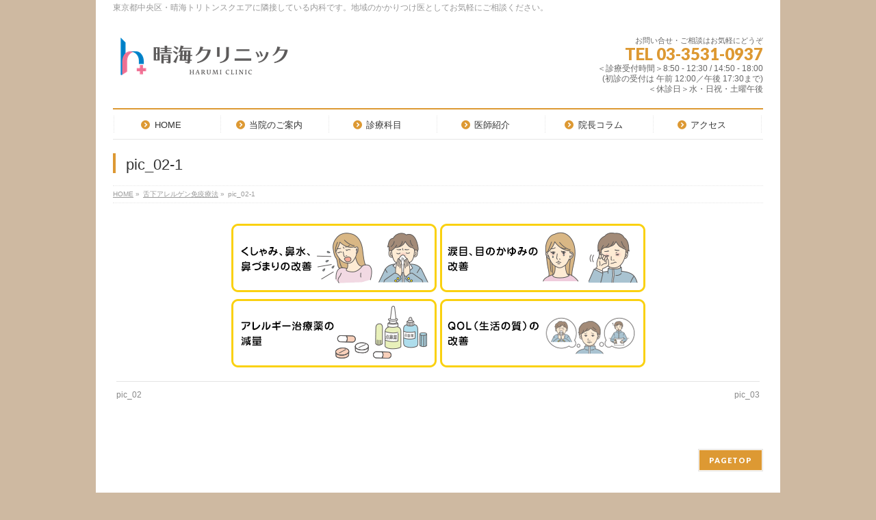

--- FILE ---
content_type: text/html; charset=UTF-8
request_url: https://harumiclinic.com/allergen/pic_02-1/
body_size: 47934
content:
<!DOCTYPE html> <!--[if IE]><meta http-equiv="X-UA-Compatible" content="IE=Edge"> <![endif]--><html xmlns:fb="http://ogp.me/ns/fb#" dir="ltr" lang="ja" prefix="og: https://ogp.me/ns#"><head><meta charset="UTF-8" /><title>pic_02-1 | 晴海クリニック ｜晴海 勝どき 月島エリアの内科</title><link rel="start" href="https://harumiclinic.com" title="HOME" /><meta id="viewport" name="viewport" content="width=device-width, initial-scale=1"> <!--[if lt IE 9]><script src="https://harumiclinic.com/wp-content/themes/biz-vektor/js/html5.js"></script><![endif]--><meta name="robots" content="max-image-preview:large" /><link rel="canonical" href="https://harumiclinic.com/allergen/pic_02-1/" /><meta name="generator" content="All in One SEO (AIOSEO) 4.9.3" /><meta property="og:locale" content="ja_JP" /><meta property="og:site_name" content="晴海クリニック ｜晴海 勝どき 月島エリアの内科 | 東京都中央区・晴海トリトンスクエアに隣接している内科です。地域のかかりつけ医としてお気軽にご相談ください。" /><meta property="og:type" content="article" /><meta property="og:title" content="pic_02-1 | 晴海クリニック ｜晴海 勝どき 月島エリアの内科" /><meta property="og:url" content="https://harumiclinic.com/allergen/pic_02-1/" /><meta property="og:image" content="https://harumiclinic.com/wp-content/uploads/2023/08/harumi01.jpg" /><meta property="og:image:secure_url" content="https://harumiclinic.com/wp-content/uploads/2023/08/harumi01.jpg" /><meta property="og:image:width" content="2560" /><meta property="og:image:height" content="1440" /><meta property="article:published_time" content="2019-06-07T06:30:10+00:00" /><meta property="article:modified_time" content="2019-06-07T06:30:10+00:00" /><meta name="twitter:card" content="summary" /><meta name="twitter:title" content="pic_02-1 | 晴海クリニック ｜晴海 勝どき 月島エリアの内科" /><meta name="twitter:image" content="https://harumiclinic.com/wp-content/uploads/2023/08/harumi01.jpg" /> <script type="application/ld+json" class="aioseo-schema">{"@context":"https:\/\/schema.org","@graph":[{"@type":"BreadcrumbList","@id":"https:\/\/harumiclinic.com\/allergen\/pic_02-1\/#breadcrumblist","itemListElement":[{"@type":"ListItem","@id":"https:\/\/harumiclinic.com#listItem","position":1,"name":"Home","item":"https:\/\/harumiclinic.com","nextItem":{"@type":"ListItem","@id":"https:\/\/harumiclinic.com\/allergen\/pic_02-1\/#listItem","name":"pic_02-1"}},{"@type":"ListItem","@id":"https:\/\/harumiclinic.com\/allergen\/pic_02-1\/#listItem","position":2,"name":"pic_02-1","previousItem":{"@type":"ListItem","@id":"https:\/\/harumiclinic.com#listItem","name":"Home"}}]},{"@type":"ItemPage","@id":"https:\/\/harumiclinic.com\/allergen\/pic_02-1\/#itempage","url":"https:\/\/harumiclinic.com\/allergen\/pic_02-1\/","name":"pic_02-1 | \u6674\u6d77\u30af\u30ea\u30cb\u30c3\u30af \uff5c\u6674\u6d77 \u52dd\u3069\u304d \u6708\u5cf6\u30a8\u30ea\u30a2\u306e\u5185\u79d1","inLanguage":"ja","isPartOf":{"@id":"https:\/\/harumiclinic.com\/#website"},"breadcrumb":{"@id":"https:\/\/harumiclinic.com\/allergen\/pic_02-1\/#breadcrumblist"},"author":{"@id":"https:\/\/harumiclinic.com\/author\/chikuei-sha\/#author"},"creator":{"@id":"https:\/\/harumiclinic.com\/author\/chikuei-sha\/#author"},"datePublished":"2019-06-07T15:30:10+09:00","dateModified":"2019-06-07T15:30:10+09:00"},{"@type":"Organization","@id":"https:\/\/harumiclinic.com\/#organization","name":"\u6674\u6d77\u30af\u30ea\u30cb\u30c3\u30af","description":"\u6771\u4eac\u90fd\u4e2d\u592e\u533a\u30fb\u6674\u6d77\u30c8\u30ea\u30c8\u30f3\u30b9\u30af\u30a8\u30a2\u306b\u96a3\u63a5\u3057\u3066\u3044\u308b\u5185\u79d1\u3067\u3059\u3002\u5730\u57df\u306e\u304b\u304b\u308a\u3064\u3051\u533b\u3068\u3057\u3066\u304a\u6c17\u8efd\u306b\u3054\u76f8\u8ac7\u304f\u3060\u3055\u3044\u3002","url":"https:\/\/harumiclinic.com\/","telephone":"+81335310937","logo":{"@type":"ImageObject","url":"https:\/\/i0.wp.com\/harumiclinic.com\/wp-content\/uploads\/2016\/10\/cropped-%E6%99%B4%E6%B5%B7-17.png?fit=512%2C512&ssl=1","@id":"https:\/\/harumiclinic.com\/allergen\/pic_02-1\/#organizationLogo","width":512,"height":512},"image":{"@id":"https:\/\/harumiclinic.com\/allergen\/pic_02-1\/#organizationLogo"}},{"@type":"Person","@id":"https:\/\/harumiclinic.com\/author\/chikuei-sha\/#author","url":"https:\/\/harumiclinic.com\/author\/chikuei-sha\/","name":"\u6674\u6d77"},{"@type":"WebSite","@id":"https:\/\/harumiclinic.com\/#website","url":"https:\/\/harumiclinic.com\/","name":"\u6674\u6d77\u30af\u30ea\u30cb\u30c3\u30af \uff5c\u6674\u6d77 \u52dd\u3069\u304d \u6708\u5cf6\u30a8\u30ea\u30a2\u306e\u5185\u79d1","description":"\u6771\u4eac\u90fd\u4e2d\u592e\u533a\u30fb\u6674\u6d77\u30c8\u30ea\u30c8\u30f3\u30b9\u30af\u30a8\u30a2\u306b\u96a3\u63a5\u3057\u3066\u3044\u308b\u5185\u79d1\u3067\u3059\u3002\u5730\u57df\u306e\u304b\u304b\u308a\u3064\u3051\u533b\u3068\u3057\u3066\u304a\u6c17\u8efd\u306b\u3054\u76f8\u8ac7\u304f\u3060\u3055\u3044\u3002","inLanguage":"ja","publisher":{"@id":"https:\/\/harumiclinic.com\/#organization"}}]}</script> <meta name="keywords" content="晴海クリニック,晴海,勝どき,月島,内科,クリニック,病院,診療所,インフル,プラセンタ,コロナ,健康診断,胃カメラ," /><link rel='dns-prefetch' href='//webfonts.sakura.ne.jp' /><link rel='dns-prefetch' href='//stats.wp.com' /><link rel='dns-prefetch' href='//maxcdn.bootstrapcdn.com' /><link rel='dns-prefetch' href='//fonts.googleapis.com' /><link rel='preconnect' href='//i0.wp.com' /><link rel='preconnect' href='//c0.wp.com' /><link rel="alternate" type="application/rss+xml" title="晴海クリニック ｜晴海 勝どき 月島エリアの内科 &raquo; フィード" href="https://harumiclinic.com/feed/" /><link rel="alternate" type="application/rss+xml" title="晴海クリニック ｜晴海 勝どき 月島エリアの内科 &raquo; コメントフィード" href="https://harumiclinic.com/comments/feed/" /><link rel="alternate" title="oEmbed (JSON)" type="application/json+oembed" href="https://harumiclinic.com/wp-json/oembed/1.0/embed?url=https%3A%2F%2Fharumiclinic.com%2Fallergen%2Fpic_02-1%2F" /><link rel="alternate" title="oEmbed (XML)" type="text/xml+oembed" href="https://harumiclinic.com/wp-json/oembed/1.0/embed?url=https%3A%2F%2Fharumiclinic.com%2Fallergen%2Fpic_02-1%2F&#038;format=xml" /><meta name="description" content="東京都中央区・晴海トリトンスクエアに隣接している内科です。地域のかかりつけ医としてお気軽にご相談ください。" /><style type="text/css">.keyColorBG,.keyColorBGh:hover,.keyColor_bg,.keyColor_bg_hover:hover{background-color: #dd9933;}.keyColorCl,.keyColorClh:hover,.keyColor_txt,.keyColor_txt_hover:hover{color: #dd9933;}.keyColorBd,.keyColorBdh:hover,.keyColor_border,.keyColor_border_hover:hover{border-color: #dd9933;}.color_keyBG,.color_keyBGh:hover,.color_key_bg,.color_key_bg_hover:hover{background-color: #dd9933;}.color_keyCl,.color_keyClh:hover,.color_key_txt,.color_key_txt_hover:hover{color: #dd9933;}.color_keyBd,.color_keyBdh:hover,.color_key_border,.color_key_border_hover:hover{border-color: #dd9933;}</style><meta name="description" content="" /><style id='wp-img-auto-sizes-contain-inline-css' type='text/css'>img:is([sizes=auto i],[sizes^="auto," i]){contain-intrinsic-size:3000px 1500px}
/*# sourceURL=wp-img-auto-sizes-contain-inline-css */</style><link rel='stylesheet' id='vkExUnit_common_style-css' href='https://harumiclinic.com/wp-content/cache/autoptimize/css/autoptimize_single_ea06bcb9caaffec68e5e5f8d33d36f3a.css?ver=9.113.0.1' type='text/css' media='all' /><style id='vkExUnit_common_style-inline-css' type='text/css'>:root {--ver_page_top_button_url:url(https://harumiclinic.com/wp-content/plugins/vk-all-in-one-expansion-unit/assets/images/to-top-btn-icon.svg);}@font-face {font-weight: normal;font-style: normal;font-family: "vk_sns";src: url("https://harumiclinic.com/wp-content/plugins/vk-all-in-one-expansion-unit/inc/sns/icons/fonts/vk_sns.eot?-bq20cj");src: url("https://harumiclinic.com/wp-content/plugins/vk-all-in-one-expansion-unit/inc/sns/icons/fonts/vk_sns.eot?#iefix-bq20cj") format("embedded-opentype"),url("https://harumiclinic.com/wp-content/plugins/vk-all-in-one-expansion-unit/inc/sns/icons/fonts/vk_sns.woff?-bq20cj") format("woff"),url("https://harumiclinic.com/wp-content/plugins/vk-all-in-one-expansion-unit/inc/sns/icons/fonts/vk_sns.ttf?-bq20cj") format("truetype"),url("https://harumiclinic.com/wp-content/plugins/vk-all-in-one-expansion-unit/inc/sns/icons/fonts/vk_sns.svg?-bq20cj#vk_sns") format("svg");}
.veu_promotion-alert__content--text {border: 1px solid rgba(0,0,0,0.125);padding: 0.5em 1em;border-radius: var(--vk-size-radius);margin-bottom: var(--vk-margin-block-bottom);font-size: 0.875rem;}/* Alert Content部分に段落タグを入れた場合に最後の段落の余白を0にする */.veu_promotion-alert__content--text p:last-of-type{margin-bottom:0;margin-top: 0;}
/*# sourceURL=vkExUnit_common_style-inline-css */</style><style id='wp-emoji-styles-inline-css' type='text/css'>img.wp-smiley, img.emoji {
		display: inline !important;
		border: none !important;
		box-shadow: none !important;
		height: 1em !important;
		width: 1em !important;
		margin: 0 0.07em !important;
		vertical-align: -0.1em !important;
		background: none !important;
		padding: 0 !important;
	}
/*# sourceURL=wp-emoji-styles-inline-css */</style><style id='wp-block-library-inline-css' type='text/css'>:root{--wp-block-synced-color:#7a00df;--wp-block-synced-color--rgb:122,0,223;--wp-bound-block-color:var(--wp-block-synced-color);--wp-editor-canvas-background:#ddd;--wp-admin-theme-color:#007cba;--wp-admin-theme-color--rgb:0,124,186;--wp-admin-theme-color-darker-10:#006ba1;--wp-admin-theme-color-darker-10--rgb:0,107,160.5;--wp-admin-theme-color-darker-20:#005a87;--wp-admin-theme-color-darker-20--rgb:0,90,135;--wp-admin-border-width-focus:2px}@media (min-resolution:192dpi){:root{--wp-admin-border-width-focus:1.5px}}.wp-element-button{cursor:pointer}:root .has-very-light-gray-background-color{background-color:#eee}:root .has-very-dark-gray-background-color{background-color:#313131}:root .has-very-light-gray-color{color:#eee}:root .has-very-dark-gray-color{color:#313131}:root .has-vivid-green-cyan-to-vivid-cyan-blue-gradient-background{background:linear-gradient(135deg,#00d084,#0693e3)}:root .has-purple-crush-gradient-background{background:linear-gradient(135deg,#34e2e4,#4721fb 50%,#ab1dfe)}:root .has-hazy-dawn-gradient-background{background:linear-gradient(135deg,#faaca8,#dad0ec)}:root .has-subdued-olive-gradient-background{background:linear-gradient(135deg,#fafae1,#67a671)}:root .has-atomic-cream-gradient-background{background:linear-gradient(135deg,#fdd79a,#004a59)}:root .has-nightshade-gradient-background{background:linear-gradient(135deg,#330968,#31cdcf)}:root .has-midnight-gradient-background{background:linear-gradient(135deg,#020381,#2874fc)}:root{--wp--preset--font-size--normal:16px;--wp--preset--font-size--huge:42px}.has-regular-font-size{font-size:1em}.has-larger-font-size{font-size:2.625em}.has-normal-font-size{font-size:var(--wp--preset--font-size--normal)}.has-huge-font-size{font-size:var(--wp--preset--font-size--huge)}:root .has-text-align-center{text-align:center}:root .has-text-align-left{text-align:left}:root .has-text-align-right{text-align:right}.has-fit-text{white-space:nowrap!important}#end-resizable-editor-section{display:none}.aligncenter{clear:both}.items-justified-left{justify-content:flex-start}.items-justified-center{justify-content:center}.items-justified-right{justify-content:flex-end}.items-justified-space-between{justify-content:space-between}.screen-reader-text{word-wrap:normal!important;border:0;clip-path:inset(50%);height:1px;margin:-1px;overflow:hidden;padding:0;position:absolute;width:1px}.screen-reader-text:focus{background-color:#ddd;clip-path:none;color:#444;display:block;font-size:1em;height:auto;left:5px;line-height:normal;padding:15px 23px 14px;text-decoration:none;top:5px;width:auto;z-index:100000}html :where(.has-border-color){border-style:solid}html :where([style*=border-top-color]){border-top-style:solid}html :where([style*=border-right-color]){border-right-style:solid}html :where([style*=border-bottom-color]){border-bottom-style:solid}html :where([style*=border-left-color]){border-left-style:solid}html :where([style*=border-width]){border-style:solid}html :where([style*=border-top-width]){border-top-style:solid}html :where([style*=border-right-width]){border-right-style:solid}html :where([style*=border-bottom-width]){border-bottom-style:solid}html :where([style*=border-left-width]){border-left-style:solid}html :where(img[class*=wp-image-]){height:auto;max-width:100%}:where(figure){margin:0 0 1em}html :where(.is-position-sticky){--wp-admin--admin-bar--position-offset:var(--wp-admin--admin-bar--height,0px)}@media screen and (max-width:600px){html :where(.is-position-sticky){--wp-admin--admin-bar--position-offset:0px}}

/*# sourceURL=wp-block-library-inline-css */</style><style id='global-styles-inline-css' type='text/css'>:root{--wp--preset--aspect-ratio--square: 1;--wp--preset--aspect-ratio--4-3: 4/3;--wp--preset--aspect-ratio--3-4: 3/4;--wp--preset--aspect-ratio--3-2: 3/2;--wp--preset--aspect-ratio--2-3: 2/3;--wp--preset--aspect-ratio--16-9: 16/9;--wp--preset--aspect-ratio--9-16: 9/16;--wp--preset--color--black: #000000;--wp--preset--color--cyan-bluish-gray: #abb8c3;--wp--preset--color--white: #ffffff;--wp--preset--color--pale-pink: #f78da7;--wp--preset--color--vivid-red: #cf2e2e;--wp--preset--color--luminous-vivid-orange: #ff6900;--wp--preset--color--luminous-vivid-amber: #fcb900;--wp--preset--color--light-green-cyan: #7bdcb5;--wp--preset--color--vivid-green-cyan: #00d084;--wp--preset--color--pale-cyan-blue: #8ed1fc;--wp--preset--color--vivid-cyan-blue: #0693e3;--wp--preset--color--vivid-purple: #9b51e0;--wp--preset--gradient--vivid-cyan-blue-to-vivid-purple: linear-gradient(135deg,rgb(6,147,227) 0%,rgb(155,81,224) 100%);--wp--preset--gradient--light-green-cyan-to-vivid-green-cyan: linear-gradient(135deg,rgb(122,220,180) 0%,rgb(0,208,130) 100%);--wp--preset--gradient--luminous-vivid-amber-to-luminous-vivid-orange: linear-gradient(135deg,rgb(252,185,0) 0%,rgb(255,105,0) 100%);--wp--preset--gradient--luminous-vivid-orange-to-vivid-red: linear-gradient(135deg,rgb(255,105,0) 0%,rgb(207,46,46) 100%);--wp--preset--gradient--very-light-gray-to-cyan-bluish-gray: linear-gradient(135deg,rgb(238,238,238) 0%,rgb(169,184,195) 100%);--wp--preset--gradient--cool-to-warm-spectrum: linear-gradient(135deg,rgb(74,234,220) 0%,rgb(151,120,209) 20%,rgb(207,42,186) 40%,rgb(238,44,130) 60%,rgb(251,105,98) 80%,rgb(254,248,76) 100%);--wp--preset--gradient--blush-light-purple: linear-gradient(135deg,rgb(255,206,236) 0%,rgb(152,150,240) 100%);--wp--preset--gradient--blush-bordeaux: linear-gradient(135deg,rgb(254,205,165) 0%,rgb(254,45,45) 50%,rgb(107,0,62) 100%);--wp--preset--gradient--luminous-dusk: linear-gradient(135deg,rgb(255,203,112) 0%,rgb(199,81,192) 50%,rgb(65,88,208) 100%);--wp--preset--gradient--pale-ocean: linear-gradient(135deg,rgb(255,245,203) 0%,rgb(182,227,212) 50%,rgb(51,167,181) 100%);--wp--preset--gradient--electric-grass: linear-gradient(135deg,rgb(202,248,128) 0%,rgb(113,206,126) 100%);--wp--preset--gradient--midnight: linear-gradient(135deg,rgb(2,3,129) 0%,rgb(40,116,252) 100%);--wp--preset--font-size--small: 13px;--wp--preset--font-size--medium: 20px;--wp--preset--font-size--large: 36px;--wp--preset--font-size--x-large: 42px;--wp--preset--spacing--20: 0.44rem;--wp--preset--spacing--30: 0.67rem;--wp--preset--spacing--40: 1rem;--wp--preset--spacing--50: 1.5rem;--wp--preset--spacing--60: 2.25rem;--wp--preset--spacing--70: 3.38rem;--wp--preset--spacing--80: 5.06rem;--wp--preset--shadow--natural: 6px 6px 9px rgba(0, 0, 0, 0.2);--wp--preset--shadow--deep: 12px 12px 50px rgba(0, 0, 0, 0.4);--wp--preset--shadow--sharp: 6px 6px 0px rgba(0, 0, 0, 0.2);--wp--preset--shadow--outlined: 6px 6px 0px -3px rgb(255, 255, 255), 6px 6px rgb(0, 0, 0);--wp--preset--shadow--crisp: 6px 6px 0px rgb(0, 0, 0);}:where(.is-layout-flex){gap: 0.5em;}:where(.is-layout-grid){gap: 0.5em;}body .is-layout-flex{display: flex;}.is-layout-flex{flex-wrap: wrap;align-items: center;}.is-layout-flex > :is(*, div){margin: 0;}body .is-layout-grid{display: grid;}.is-layout-grid > :is(*, div){margin: 0;}:where(.wp-block-columns.is-layout-flex){gap: 2em;}:where(.wp-block-columns.is-layout-grid){gap: 2em;}:where(.wp-block-post-template.is-layout-flex){gap: 1.25em;}:where(.wp-block-post-template.is-layout-grid){gap: 1.25em;}.has-black-color{color: var(--wp--preset--color--black) !important;}.has-cyan-bluish-gray-color{color: var(--wp--preset--color--cyan-bluish-gray) !important;}.has-white-color{color: var(--wp--preset--color--white) !important;}.has-pale-pink-color{color: var(--wp--preset--color--pale-pink) !important;}.has-vivid-red-color{color: var(--wp--preset--color--vivid-red) !important;}.has-luminous-vivid-orange-color{color: var(--wp--preset--color--luminous-vivid-orange) !important;}.has-luminous-vivid-amber-color{color: var(--wp--preset--color--luminous-vivid-amber) !important;}.has-light-green-cyan-color{color: var(--wp--preset--color--light-green-cyan) !important;}.has-vivid-green-cyan-color{color: var(--wp--preset--color--vivid-green-cyan) !important;}.has-pale-cyan-blue-color{color: var(--wp--preset--color--pale-cyan-blue) !important;}.has-vivid-cyan-blue-color{color: var(--wp--preset--color--vivid-cyan-blue) !important;}.has-vivid-purple-color{color: var(--wp--preset--color--vivid-purple) !important;}.has-black-background-color{background-color: var(--wp--preset--color--black) !important;}.has-cyan-bluish-gray-background-color{background-color: var(--wp--preset--color--cyan-bluish-gray) !important;}.has-white-background-color{background-color: var(--wp--preset--color--white) !important;}.has-pale-pink-background-color{background-color: var(--wp--preset--color--pale-pink) !important;}.has-vivid-red-background-color{background-color: var(--wp--preset--color--vivid-red) !important;}.has-luminous-vivid-orange-background-color{background-color: var(--wp--preset--color--luminous-vivid-orange) !important;}.has-luminous-vivid-amber-background-color{background-color: var(--wp--preset--color--luminous-vivid-amber) !important;}.has-light-green-cyan-background-color{background-color: var(--wp--preset--color--light-green-cyan) !important;}.has-vivid-green-cyan-background-color{background-color: var(--wp--preset--color--vivid-green-cyan) !important;}.has-pale-cyan-blue-background-color{background-color: var(--wp--preset--color--pale-cyan-blue) !important;}.has-vivid-cyan-blue-background-color{background-color: var(--wp--preset--color--vivid-cyan-blue) !important;}.has-vivid-purple-background-color{background-color: var(--wp--preset--color--vivid-purple) !important;}.has-black-border-color{border-color: var(--wp--preset--color--black) !important;}.has-cyan-bluish-gray-border-color{border-color: var(--wp--preset--color--cyan-bluish-gray) !important;}.has-white-border-color{border-color: var(--wp--preset--color--white) !important;}.has-pale-pink-border-color{border-color: var(--wp--preset--color--pale-pink) !important;}.has-vivid-red-border-color{border-color: var(--wp--preset--color--vivid-red) !important;}.has-luminous-vivid-orange-border-color{border-color: var(--wp--preset--color--luminous-vivid-orange) !important;}.has-luminous-vivid-amber-border-color{border-color: var(--wp--preset--color--luminous-vivid-amber) !important;}.has-light-green-cyan-border-color{border-color: var(--wp--preset--color--light-green-cyan) !important;}.has-vivid-green-cyan-border-color{border-color: var(--wp--preset--color--vivid-green-cyan) !important;}.has-pale-cyan-blue-border-color{border-color: var(--wp--preset--color--pale-cyan-blue) !important;}.has-vivid-cyan-blue-border-color{border-color: var(--wp--preset--color--vivid-cyan-blue) !important;}.has-vivid-purple-border-color{border-color: var(--wp--preset--color--vivid-purple) !important;}.has-vivid-cyan-blue-to-vivid-purple-gradient-background{background: var(--wp--preset--gradient--vivid-cyan-blue-to-vivid-purple) !important;}.has-light-green-cyan-to-vivid-green-cyan-gradient-background{background: var(--wp--preset--gradient--light-green-cyan-to-vivid-green-cyan) !important;}.has-luminous-vivid-amber-to-luminous-vivid-orange-gradient-background{background: var(--wp--preset--gradient--luminous-vivid-amber-to-luminous-vivid-orange) !important;}.has-luminous-vivid-orange-to-vivid-red-gradient-background{background: var(--wp--preset--gradient--luminous-vivid-orange-to-vivid-red) !important;}.has-very-light-gray-to-cyan-bluish-gray-gradient-background{background: var(--wp--preset--gradient--very-light-gray-to-cyan-bluish-gray) !important;}.has-cool-to-warm-spectrum-gradient-background{background: var(--wp--preset--gradient--cool-to-warm-spectrum) !important;}.has-blush-light-purple-gradient-background{background: var(--wp--preset--gradient--blush-light-purple) !important;}.has-blush-bordeaux-gradient-background{background: var(--wp--preset--gradient--blush-bordeaux) !important;}.has-luminous-dusk-gradient-background{background: var(--wp--preset--gradient--luminous-dusk) !important;}.has-pale-ocean-gradient-background{background: var(--wp--preset--gradient--pale-ocean) !important;}.has-electric-grass-gradient-background{background: var(--wp--preset--gradient--electric-grass) !important;}.has-midnight-gradient-background{background: var(--wp--preset--gradient--midnight) !important;}.has-small-font-size{font-size: var(--wp--preset--font-size--small) !important;}.has-medium-font-size{font-size: var(--wp--preset--font-size--medium) !important;}.has-large-font-size{font-size: var(--wp--preset--font-size--large) !important;}.has-x-large-font-size{font-size: var(--wp--preset--font-size--x-large) !important;}
/*# sourceURL=global-styles-inline-css */</style><style id='classic-theme-styles-inline-css' type='text/css'>.wp-block-button__link{background-color:#32373c;border-radius:9999px;box-shadow:none;color:#fff;font-size:1.125em;padding:calc(.667em + 2px) calc(1.333em + 2px);text-decoration:none}.wp-block-file__button{background:#32373c;color:#fff}.wp-block-accordion-heading{margin:0}.wp-block-accordion-heading__toggle{background-color:inherit!important;color:inherit!important}.wp-block-accordion-heading__toggle:not(:focus-visible){outline:none}.wp-block-accordion-heading__toggle:focus,.wp-block-accordion-heading__toggle:hover{background-color:inherit!important;border:none;box-shadow:none;color:inherit;padding:var(--wp--preset--spacing--20,1em) 0;text-decoration:none}.wp-block-accordion-heading__toggle:focus-visible{outline:auto;outline-offset:0}
/*# sourceURL=https://harumiclinic.com/wp-content/plugins/gutenberg/build/styles/block-library/classic.css */</style><link rel='stylesheet' id='wc-shortcodes-style-css' href='https://harumiclinic.com/wp-content/cache/autoptimize/css/autoptimize_single_e44d82ea2fcf613bc810f97e674331e8.css?ver=3.46' type='text/css' media='all' /><link rel='stylesheet' id='Biz_Vektor_common_style-css' href='https://harumiclinic.com/wp-content/cache/autoptimize/css/autoptimize_single_5372db2eb8834616f6f73800828256c1.css?ver=1.9.2' type='text/css' media='all' /><link rel='stylesheet' id='Biz_Vektor_Design_style-css' href='https://harumiclinic.com/wp-content/plugins/biz-vektor-neat/css/neat.min.css?ver=0.2.4.0' type='text/css' media='all' /><link rel='stylesheet' id='Biz_Vektor_plugin_sns_style-css' href='https://harumiclinic.com/wp-content/cache/autoptimize/css/autoptimize_single_822891ec0529bbb12bcf3db3d4f81dca.css?ver=83880b3a9e6182fa9a3f00ced1409550' type='text/css' media='all' /><link rel='stylesheet' id='Biz_Vektor_add_font_awesome-css' href='//maxcdn.bootstrapcdn.com/font-awesome/4.3.0/css/font-awesome.min.css?ver=83880b3a9e6182fa9a3f00ced1409550' type='text/css' media='all' /><link rel='stylesheet' id='Biz_Vektor_add_web_fonts-css' href='//fonts.googleapis.com/css?family=Droid+Sans%3A700%7CLato%3A900%7CAnton&#038;ver=83880b3a9e6182fa9a3f00ced1409550' type='text/css' media='all' /><link rel='stylesheet' id='veu-cta-css' href='https://harumiclinic.com/wp-content/cache/autoptimize/css/autoptimize_single_a78f149676128521e4b5f36a9ac06f23.css?ver=9.113.0.1' type='text/css' media='all' /><link rel='stylesheet' id='wordpresscanvas-font-awesome-css' href='https://harumiclinic.com/wp-content/plugins/wc-shortcodes/public/assets/css/font-awesome.min.css?ver=4.7.0' type='text/css' media='all' /> <script type="text/javascript" src="https://harumiclinic.com/wp-includes/js/jquery/jquery.min.js?ver=3.7.1" id="jquery-core-js"></script> <script defer type="text/javascript" src="https://harumiclinic.com/wp-includes/js/jquery/jquery-migrate.min.js?ver=3.4.1" id="jquery-migrate-js"></script> <script defer type="text/javascript" src="//webfonts.sakura.ne.jp/js/sakurav3.js?fadein=0&amp;ver=3.1.4" id="typesquare_std-js"></script> <link rel="https://api.w.org/" href="https://harumiclinic.com/wp-json/" /><link rel="alternate" title="JSON" type="application/json" href="https://harumiclinic.com/wp-json/wp/v2/media/883" /><link rel="EditURI" type="application/rsd+xml" title="RSD" href="https://harumiclinic.com/xmlrpc.php?rsd" /><link rel='shortlink' href='https://harumiclinic.com/?p=883' /><style>img#wpstats{display:none}</style><meta property="og:site_name" content="晴海クリニック ｜晴海 勝どき 月島エリアの内科" /><meta property="og:url" content="https://harumiclinic.com/allergen/pic_02-1/" /><meta property="fb:app_id" content="" /><meta property="og:type" content="article" /><meta property="og:title" content="pic_02-1 | 晴海クリニック ｜晴海 勝どき 月島エリアの内科" /><meta property="og:description" content="東京都中央区・晴海トリトンスクエアに隣接している内科です。地域のかかりつけ医としてお気軽にご相談ください。" /> <!--[if lte IE 8]><link rel="stylesheet" type="text/css" media="all" href="https://harumiclinic.com/wp-content/plugins/biz-vektor-neat/css/neat_old_ie.css" /> <![endif]--><link rel="pingback" href="https://harumiclinic.com/xmlrpc.php" /><style type="text/css" id="custom-background-css">body.custom-background { background-color: #ceb9a1; }</style><link rel="icon" href="https://i0.wp.com/harumiclinic.com/wp-content/uploads/2016/10/cropped-%E6%99%B4%E6%B5%B7-17.png?fit=32%2C32&#038;ssl=1" sizes="32x32" /><link rel="icon" href="https://i0.wp.com/harumiclinic.com/wp-content/uploads/2016/10/cropped-%E6%99%B4%E6%B5%B7-17.png?fit=192%2C192&#038;ssl=1" sizes="192x192" /><link rel="apple-touch-icon" href="https://i0.wp.com/harumiclinic.com/wp-content/uploads/2016/10/cropped-%E6%99%B4%E6%B5%B7-17.png?fit=180%2C180&#038;ssl=1" /><meta name="msapplication-TileImage" content="https://i0.wp.com/harumiclinic.com/wp-content/uploads/2016/10/cropped-%E6%99%B4%E6%B5%B7-17.png?fit=270%2C270&#038;ssl=1" /><style type="text/css">a { color:#dd8500; }

#searchform input[type=submit],
p.form-submit input[type=submit],
form#searchform input#searchsubmit,
#content form input.wpcf7-submit,
#confirm-button input,
a.btn,
.linkBtn a,
input[type=button],
input[type=submit] { background-color: #dd9933; }

#headContactTel { color:#dd9933; }

#gMenu .assistive-text { background-color:#dd9933; }
#gMenu .menu { border-top-color:#dd9933; }
#gMenu .menu li a:hover { background-color:#fff0d8; }
#gMenu .menu li a span { color:#dd9933; }
#gMenu .menu li.current_page_item > a { background-color:#fff0d8; }
#gMenu .menu li a strong:before { color:#dd9933; }
@media (min-width:770px) {
#gMenu .menu > li.current-menu-ancestor > a,
#gMenu .menu > li.current_page_ancestor > a,
#gMenu .menu > li.current-page-ancestor > a { background-color:#fff0d8; }
}

#pageTitBnr #pageTitInner #pageTit { border-left-color:#dd9933; }

.sideTower li#sideContact.sideBnr a,
#sideTower li#sideContact.sideBnr a,
#content .infoList .rssBtn a,
form#searchform input#searchsubmit { background-color: #dd9933; }

.sideTower li#sideContact.sideBnr a:hover,
#sideTower li#sideContact.sideBnr a:hover,
#content .infoList .rssBtn a:hover,
form#searchform input#searchsubmit:hover { background-color: #dd8500; }

#content h2,
#content h1.contentTitle,
#content h1.entryPostTitle ,
.sideTower .localHead,
#sideTower .localHead { border-top-color:#dd9933; }

#content h3 { color:#dd9933; }

#content table th { background-color:#fff0d8; }
#content table thead th { background-color:#fff0d8; }

#content .mainFootContact p.mainFootTxt span.mainFootTel { color:#dd9933; }
#content .mainFootContact .mainFootBt a { background-color: #dd9933; }
#content .mainFootContact .mainFootBt a:hover { background-color: #dd8500; }

#content .child_page_block h4 a { border-left-color:#dd9933; }

#content .infoList .infoCate a { border-color:#dd8500; color:#dd8500 }
#content .infoList .infoCate a:hover { background-color: #dd8500; }

.paging span,
.paging a	{ color:#dd9933; border-color:#dd9933; }
.paging span.current,
.paging a:hover	{ background-color:#dd9933; }

	/* アクティブのページ */
.sideTower .sideWidget li a:hover,
.sideTower .sideWidget li.current_page_item > a,
.sideTower .sideWidget li.current-cat > a,
#sideTower .sideWidget li a:hover,
#sideTower .sideWidget li.current_page_item > a,
#sideTower .sideWidget li.current-cat > a	{ color:#dd9933; background-color: #fff0d8;}
.sideTower .ttBoxSection .ttBox a:hover,
#sideTower .ttBoxSection .ttBox a:hover { color: #dd9933; }

#pagetop a { background-color: #dd9933; }
#pagetop a:hover { background-color: #dd8500; }
.moreLink a { background-color: #dd9933; }
.moreLink a:hover { background-color: #dd8500; }

#content #topPr h3 a { border-left-color:#dd9933; }

#gMenu .menu li a strong:before { font-family: 'vk_icons';content: "\30";padding-right:0.5em;position:relative;top:1px; }
#gMenu .menu li a strong:after { content: "";padding-left:1.3em; }
@media (min-width: 970px) {
#gMenu .menu li a { padding-left:0px;padding-right:0px; }
}</style><!--[if lte IE 8]><style type="text/css">#gMenu .menu > li.current-menu-ancestor > a,
#gMenu .menu > li.current_page_ancestor > a,
#gMenu .menu > li.current-page-ancestor > a { background-color:#fff0d8; }</style><![endif]--><style type="text/css">/*-------------------------------------------*/
/*	menu divide
/*-------------------------------------------*/
@media (min-width: 970px) {
#gMenu .menu > li { width:158px; text-align:center; }
#gMenu .menu > li.current_menu_item,
#gMenu .menu > li.current-menu-item,
#gMenu .menu > li.current-menu-ancestor,
#gMenu .menu > li.current_page_item,
#gMenu .menu > li.current_page_ancestor,
#gMenu .menu > li.current-page-ancestor { width:159px; }
}</style><!--[if lte IE 8]><style type="text/css">#gMenu .menu li { width:158px; text-align:center; }
#gMenu .menu li.current_page_item,
#gMenu .menu li.current_page_ancestor { width:159px; }</style><![endif]--><style type="text/css">/*-------------------------------------------*/
/*	font
/*-------------------------------------------*/
h1,h2,h3,h4,h4,h5,h6,#header #site-title,#pageTitBnr #pageTitInner #pageTit,#content .leadTxt,#sideTower .localHead {font-family: "ヒラギノ角ゴ Pro W3","Hiragino Kaku Gothic Pro","メイリオ",Meiryo,Osaka,"ＭＳ Ｐゴシック","MS PGothic",sans-serif; }
#pageTitBnr #pageTitInner #pageTit { font-weight:lighter; }
#gMenu .menu li a strong {font-family: "ヒラギノ角ゴ Pro W3","Hiragino Kaku Gothic Pro","メイリオ",Meiryo,Osaka,"ＭＳ Ｐゴシック","MS PGothic",sans-serif; }</style><link rel="stylesheet" href="https://harumiclinic.com/wp-content/cache/autoptimize/css/autoptimize_single_0b87224fce94c85d9fb708757925d501.css" type="text/css" media="all" /><style type="text/css">#powerd{display:none}</style> <script type="text/javascript">var _gaq = _gaq || [];
  _gaq.push(['_setAccount', 'UA-99899378-1']);
  _gaq.push(['_trackPageview']);
    (function() {
	var ga = document.createElement('script'); ga.type = 'text/javascript'; ga.async = true;
	ga.src = ('https:' == document.location.protocol ? 'https://ssl' : 'http://www') + '.google-analytics.com/ga.js';
	var s = document.getElementsByTagName('script')[0]; s.parentNode.insertBefore(ga, s);
  })();</script> <script>(function(i,s,o,g,r,a,m){i['GoogleAnalyticsObject']=r;i[r]=i[r]||function(){
  (i[r].q=i[r].q||[]).push(arguments)},i[r].l=1*new Date();a=s.createElement(o),
  m=s.getElementsByTagName(o)[0];a.async=1;a.src=g;m.parentNode.insertBefore(a,m)
  })(window,document,'script','https://www.google-analytics.com/analytics.js','ga');

  ga('create', 'UA-99899378-1', 'auto');
  ga('send', 'pageview');</script> </head><body class="attachment wp-singular attachment-template-default attachmentid-883 attachment-png custom-background wp-theme-biz-vektor wc-shortcodes-font-awesome-enabled two-column right-sidebar post-name-pic_02-1 post-type-attachment"><div id="fb-root"></div><div id="wrap"> <!--[if lte IE 8]><div id="eradi_ie_box"><div class="alert_title">ご利用の <span style="font-weight: bold;">Internet Exproler</span> は古すぎます。</div><p>あなたがご利用の Internet Explorer はすでにサポートが終了しているため、正しい表示・動作を保証しておりません。<br /> 古い Internet Exproler はセキュリティーの観点からも、<a href="https://www.microsoft.com/ja-jp/windows/lifecycle/iesupport/" target="_blank" >新しいブラウザに移行する事が強く推奨されています。</a><br /> <a href="http://windows.microsoft.com/ja-jp/internet-explorer/" target="_blank" >最新のInternet Exproler</a> や <a href="https://www.microsoft.com/ja-jp/windows/microsoft-edge" target="_blank" >Edge</a> を利用するか、<a href="https://www.google.co.jp/chrome/browser/index.html" target="_blank">Chrome</a> や <a href="https://www.mozilla.org/ja/firefox/new/" target="_blank">Firefox</a> など、より早くて快適なブラウザをご利用ください。</p></div> <![endif]--><div id="headerTop"><div class="innerBox"><div id="site-description">東京都中央区・晴海トリトンスクエアに隣接している内科です。地域のかかりつけ医としてお気軽にご相談ください。</div></div></div><div id="header"><div id="headerInner" class="innerBox"><div id="site-title"> <a href="https://harumiclinic.com/" title="晴海クリニック ｜晴海 勝どき 月島エリアの内科" rel="home"> <img src="http://harumiclinic.com/wp-content/uploads/2016/10/harumi-logo.png" alt="晴海クリニック ｜晴海 勝どき 月島エリアの内科" /></a></div><div id="headContact" class="itemClose" onclick="showHide('headContact');"><div id="headContactInner"><div id="headContactTxt">お問い合せ・ご相談はお気軽にどうぞ</div><div id="headContactTel">TEL 03-3531-0937</div><div id="headContactTime">＜診療受付時間＞8:50 - 12:30 / 14:50 - 18:00 <br /> 　(初診の受付は 午前 12:00／午後 17:30まで)<br /> ＜休診日＞水・日祝・土曜午後</div></div></div></div></div><div id="gMenu" class="itemClose"><div id="gMenuInner" class="innerBox"><h3 class="assistive-text" onclick="showHide('gMenu');"><span>MENU</span></h3><div class="skip-link screen-reader-text"> <a href="#content" title="メニューを飛ばす">メニューを飛ばす</a></div><div class="menu-%e3%83%a1%e3%82%a4%e3%83%b3%e3%83%a1%e3%83%8b%e3%83%a5%e3%83%bc-container"><ul id="menu-%e3%83%a1%e3%82%a4%e3%83%b3%e3%83%a1%e3%83%8b%e3%83%a5%e3%83%bc" class="menu"><li id="menu-item-139" class="menu-item menu-item-type-post_type menu-item-object-page menu-item-home"><a href="https://harumiclinic.com/"><strong>HOME</strong></a></li><li id="menu-item-31" class="menu-item menu-item-type-post_type menu-item-object-page"><a href="https://harumiclinic.com/guidance/"><strong>当院のご案内</strong></a></li><li id="menu-item-32" class="menu-item menu-item-type-post_type menu-item-object-page menu-item-has-children"><a href="https://harumiclinic.com/kamoku/"><strong>診療科目</strong></a><ul class="sub-menu"><li id="menu-item-34" class="menu-item menu-item-type-post_type menu-item-object-page"><a href="https://harumiclinic.com/setsubi/">院内設備</a></li></ul></li><li id="menu-item-35" class="menu-item menu-item-type-post_type menu-item-object-page"><a href="https://harumiclinic.com/doctor/"><strong>医師紹介</strong></a></li><li id="menu-item-956" class="menu-item menu-item-type-post_type menu-item-object-page"><a href="https://harumiclinic.com/column/"><strong>院長コラム</strong></a></li><li id="menu-item-33" class="menu-item menu-item-type-post_type menu-item-object-page"><a href="https://harumiclinic.com/access/"><strong>アクセス</strong></a></li></ul></div></div></div><div id="pageTitBnr"><div class="innerBox"><div id="pageTitInner"><h1 id="pageTit"> pic_02-1</h1></div></div></div><div id="panList"><div id="panListInner" class="innerBox"><ul><li id="panHome"><a href="https://harumiclinic.com"><span>HOME</span></a> &raquo;</li><li itemscope itemtype="http://data-vocabulary.org/Breadcrumb"><a href="https://harumiclinic.com/allergen/" itemprop="url"><span itemprop="title">舌下アレルゲン免疫療法</span></a> &raquo;</li><li><span>pic_02-1</span></li></ul></div></div><div id="main"><div id="container" class="innerBox"><div id="content" class="content wide"><div id="post-883" class="post-883 attachment type-attachment status-inherit hentry"><div class="entry-content"><div class="entry-attachment"><p class="attachment"><a href="https://harumiclinic.com/allergen/pic_03/" title="pic_02-1" rel="attachment"><img width="605" height="210" src="https://i0.wp.com/harumiclinic.com/wp-content/uploads/2019/06/pic_02-1.png?fit=605%2C210&amp;ssl=1" class="attachment-900x9999 size-900x9999" alt="" decoding="async" fetchpriority="high" srcset="https://i0.wp.com/harumiclinic.com/wp-content/uploads/2019/06/pic_02-1.png?w=605&amp;ssl=1 605w, https://i0.wp.com/harumiclinic.com/wp-content/uploads/2019/06/pic_02-1.png?resize=300%2C104&amp;ssl=1 300w" sizes="(max-width: 605px) 100vw, 605px" /></a></p><div id="nav-below" class="navigation"><div class="nav-previous"><a href='https://harumiclinic.com/allergen/pic_02/'>pic_02</a></div><div class="nav-next"><a href='https://harumiclinic.com/allergen/pic_03/'>pic_03</a></div></div></div><div class="entry-caption"></div></div></div></div></div></div><div id="back-top"> <a href="#wrap"> <img id="pagetop" src="https://harumiclinic.com/wp-content/themes/biz-vektor/js/res-vektor/images/footer_pagetop.png" alt="PAGETOP" /> </a></div><div id="footerSection"><div id="pagetop"><div id="pagetopInner" class="innerBox"> <a href="#wrap">PAGETOP</a></div></div><div id="footMenu"><div id="footMenuInner" class="innerBox"></div></div><div id="footer"><div id="footerInner" class="innerBox"><dl id="footerOutline"><dt><img src="http://harumiclinic.com/wp-content/uploads/2016/10/harumi-logo-s.png" alt="医療法人社団竹榮舎 晴海クリニック" /></dt><dd> 〒104-0053<br /> 東京都中央区晴海1-6-5  晴海ビュープラザ２Ｆ<br /> TEL：03-3531-0937</dd></dl><div id="footerSiteMap"><div class="menu-%e3%83%95%e3%83%83%e3%82%bf%e3%83%bc%e3%83%a1%e3%83%8b%e3%83%a5%e3%83%bc-container"><ul id="menu-%e3%83%95%e3%83%83%e3%82%bf%e3%83%bc%e3%83%a1%e3%83%8b%e3%83%a5%e3%83%bc" class="menu"><li id="menu-item-54" class="menu-item menu-item-type-post_type menu-item-object-page menu-item-home menu-item-54"><a href="https://harumiclinic.com/">HOME</a></li><li id="menu-item-55" class="menu-item menu-item-type-post_type menu-item-object-page menu-item-55"><a href="https://harumiclinic.com/guidance/">当院のご案内</a></li><li id="menu-item-56" class="menu-item menu-item-type-post_type menu-item-object-page menu-item-56"><a href="https://harumiclinic.com/kamoku/">診療科目</a></li><li id="menu-item-58" class="menu-item menu-item-type-post_type menu-item-object-page menu-item-58"><a href="https://harumiclinic.com/setsubi/">院内設備</a></li><li id="menu-item-59" class="menu-item menu-item-type-post_type menu-item-object-page menu-item-59"><a href="https://harumiclinic.com/doctor/">医師紹介</a></li><li id="menu-item-959" class="menu-item menu-item-type-post_type menu-item-object-page menu-item-959"><a href="https://harumiclinic.com/column/">院長コラム</a></li><li id="menu-item-57" class="menu-item menu-item-type-post_type menu-item-object-page menu-item-57"><a href="https://harumiclinic.com/access/">アクセス</a></li><li id="menu-item-53" class="menu-item menu-item-type-post_type menu-item-object-page menu-item-53"><a href="https://harumiclinic.com/sitemap/">サイトマップ</a></li></ul></div></div></div></div><div id="siteBottom"><div id="siteBottomInner" class="innerBox"><div id="copy">Copyright &copy; <a href="https://harumiclinic.com/" rel="home">医療法人社団竹榮舎 晴海クリニック</a> All Rights Reserved.</div><div id="powerd">Powered by <a href="https://ja.wordpress.org/">WordPress</a> &amp; <a href="http://bizvektor.com" target="_blank" title="無料WordPressテーマ BizVektor(ビズベクトル)"> BizVektor Theme</a> by <a href="http://www.vektor-inc.co.jp" target="_blank" title="株式会社ベクトル -ウェブサイト制作・WordPressカスタマイズ- [ 愛知県名古屋市 ]">Vektor,Inc.</a> technology.</div></div></div></div></div>  <script type="speculationrules">{"prefetch":[{"source":"document","where":{"and":[{"href_matches":"/*"},{"not":{"href_matches":["/wp-*.php","/wp-admin/*","/wp-content/uploads/*","/wp-content/*","/wp-content/plugins/*","/wp-content/themes/biz-vektor/*","/*\\?(.+)"]}},{"not":{"selector_matches":"a[rel~=\"nofollow\"]"}},{"not":{"selector_matches":".no-prefetch, .no-prefetch a"}}]},"eagerness":"conservative"}]}</script> <a href="#top" id="page_top" class="page_top_btn">PAGE TOP</a><script defer id="vkExUnit_master-js-js-extra" src="[data-uri]"></script> <script defer type="text/javascript" src="https://harumiclinic.com/wp-content/plugins/vk-all-in-one-expansion-unit/assets/js/all.min.js?ver=9.113.0.1" id="vkExUnit_master-js-js"></script> <script defer type="text/javascript" src="https://harumiclinic.com/wp-includes/js/imagesloaded.min.js?ver=5.0.0" id="imagesloaded-js"></script> <script defer type="text/javascript" src="https://harumiclinic.com/wp-includes/js/masonry.min.js?ver=4.2.2" id="masonry-js"></script> <script defer type="text/javascript" src="https://harumiclinic.com/wp-includes/js/jquery/jquery.masonry.min.js?ver=3.1.2b" id="jquery-masonry-js"></script> <script defer id="wc-shortcodes-rsvp-js-extra" src="[data-uri]"></script> <script defer type="text/javascript" src="https://harumiclinic.com/wp-content/cache/autoptimize/js/autoptimize_single_31dd5859af2c25af5a9df37dc5de0449.js?ver=3.46" id="wc-shortcodes-rsvp-js"></script> <script defer type="text/javascript" src="https://harumiclinic.com/wp-content/plugins/vk-all-in-one-expansion-unit/inc/smooth-scroll/js/smooth-scroll.min.js?ver=9.113.0.1" id="smooth-scroll-js-js"></script> <script type="text/javascript" id="jetpack-stats-js-before">_stq = window._stq || [];
_stq.push([ "view", {"v":"ext","blog":"196999037","post":"883","tz":"9","srv":"harumiclinic.com","j":"1:15.4"} ]);
_stq.push([ "clickTrackerInit", "196999037", "883" ]);
//# sourceURL=jetpack-stats-js-before</script> <script type="text/javascript" src="https://stats.wp.com/e-202606.js" id="jetpack-stats-js" defer="defer" data-wp-strategy="defer"></script> <script defer id="biz-vektor-min-js-js-extra" src="[data-uri]"></script> <script type="text/javascript" src="https://harumiclinic.com/wp-content/themes/biz-vektor/js/biz-vektor-min.js?ver=1.9.2&#039; defer=&#039;defer" id="biz-vektor-min-js-js"></script> <script id="wp-emoji-settings" type="application/json">{"baseUrl":"https://s.w.org/images/core/emoji/17.0.2/72x72/","ext":".png","svgUrl":"https://s.w.org/images/core/emoji/17.0.2/svg/","svgExt":".svg","source":{"concatemoji":"https://harumiclinic.com/wp-includes/js/wp-emoji-release.min.js?ver=83880b3a9e6182fa9a3f00ced1409550"}}</script> <script type="module">/*! This file is auto-generated */
const a=JSON.parse(document.getElementById("wp-emoji-settings").textContent),o=(window._wpemojiSettings=a,"wpEmojiSettingsSupports"),s=["flag","emoji"];function i(e){try{var t={supportTests:e,timestamp:(new Date).valueOf()};sessionStorage.setItem(o,JSON.stringify(t))}catch(e){}}function c(e,t,n){e.clearRect(0,0,e.canvas.width,e.canvas.height),e.fillText(t,0,0);t=new Uint32Array(e.getImageData(0,0,e.canvas.width,e.canvas.height).data);e.clearRect(0,0,e.canvas.width,e.canvas.height),e.fillText(n,0,0);const a=new Uint32Array(e.getImageData(0,0,e.canvas.width,e.canvas.height).data);return t.every((e,t)=>e===a[t])}function p(e,t){e.clearRect(0,0,e.canvas.width,e.canvas.height),e.fillText(t,0,0);var n=e.getImageData(16,16,1,1);for(let e=0;e<n.data.length;e++)if(0!==n.data[e])return!1;return!0}function u(e,t,n,a){switch(t){case"flag":return n(e,"\ud83c\udff3\ufe0f\u200d\u26a7\ufe0f","\ud83c\udff3\ufe0f\u200b\u26a7\ufe0f")?!1:!n(e,"\ud83c\udde8\ud83c\uddf6","\ud83c\udde8\u200b\ud83c\uddf6")&&!n(e,"\ud83c\udff4\udb40\udc67\udb40\udc62\udb40\udc65\udb40\udc6e\udb40\udc67\udb40\udc7f","\ud83c\udff4\u200b\udb40\udc67\u200b\udb40\udc62\u200b\udb40\udc65\u200b\udb40\udc6e\u200b\udb40\udc67\u200b\udb40\udc7f");case"emoji":return!a(e,"\ud83e\u1fac8")}return!1}function f(e,t,n,a){let r;const o=(r="undefined"!=typeof WorkerGlobalScope&&self instanceof WorkerGlobalScope?new OffscreenCanvas(300,150):document.createElement("canvas")).getContext("2d",{willReadFrequently:!0}),s=(o.textBaseline="top",o.font="600 32px Arial",{});return e.forEach(e=>{s[e]=t(o,e,n,a)}),s}function r(e){var t=document.createElement("script");t.src=e,t.defer=!0,document.head.appendChild(t)}a.supports={everything:!0,everythingExceptFlag:!0},new Promise(t=>{let n=function(){try{var e=JSON.parse(sessionStorage.getItem(o));if("object"==typeof e&&"number"==typeof e.timestamp&&(new Date).valueOf()<e.timestamp+604800&&"object"==typeof e.supportTests)return e.supportTests}catch(e){}return null}();if(!n){if("undefined"!=typeof Worker&&"undefined"!=typeof OffscreenCanvas&&"undefined"!=typeof URL&&URL.createObjectURL&&"undefined"!=typeof Blob)try{var e="postMessage("+f.toString()+"("+[JSON.stringify(s),u.toString(),c.toString(),p.toString()].join(",")+"));",a=new Blob([e],{type:"text/javascript"});const r=new Worker(URL.createObjectURL(a),{name:"wpTestEmojiSupports"});return void(r.onmessage=e=>{i(n=e.data),r.terminate(),t(n)})}catch(e){}i(n=f(s,u,c,p))}t(n)}).then(e=>{for(const n in e)a.supports[n]=e[n],a.supports.everything=a.supports.everything&&a.supports[n],"flag"!==n&&(a.supports.everythingExceptFlag=a.supports.everythingExceptFlag&&a.supports[n]);var t;a.supports.everythingExceptFlag=a.supports.everythingExceptFlag&&!a.supports.flag,a.supports.everything||((t=a.source||{}).concatemoji?r(t.concatemoji):t.wpemoji&&t.twemoji&&(r(t.twemoji),r(t.wpemoji)))});
//# sourceURL=https://harumiclinic.com/wp-includes/js/wp-emoji-loader.min.js</script> </body></html>

--- FILE ---
content_type: text/plain
request_url: https://www.google-analytics.com/j/collect?v=1&_v=j102&a=1951038045&t=pageview&_s=1&dl=https%3A%2F%2Fharumiclinic.com%2Fallergen%2Fpic_02-1%2F&ul=en-us%40posix&dt=pic_02-1%20%7C%20%E6%99%B4%E6%B5%B7%E3%82%AF%E3%83%AA%E3%83%8B%E3%83%83%E3%82%AF%20%EF%BD%9C%E6%99%B4%E6%B5%B7%20%E5%8B%9D%E3%81%A9%E3%81%8D%20%E6%9C%88%E5%B3%B6%E3%82%A8%E3%83%AA%E3%82%A2%E3%81%AE%E5%86%85%E7%A7%91&sr=1280x720&vp=1280x720&_u=IEBAAEABAAAAACAAI~&jid=622951915&gjid=226567354&cid=1990380734.1770030792&tid=UA-99899378-1&_gid=738309687.1770030792&_r=1&_slc=1&z=218350445
body_size: -451
content:
2,cG-B1KPF59VCM